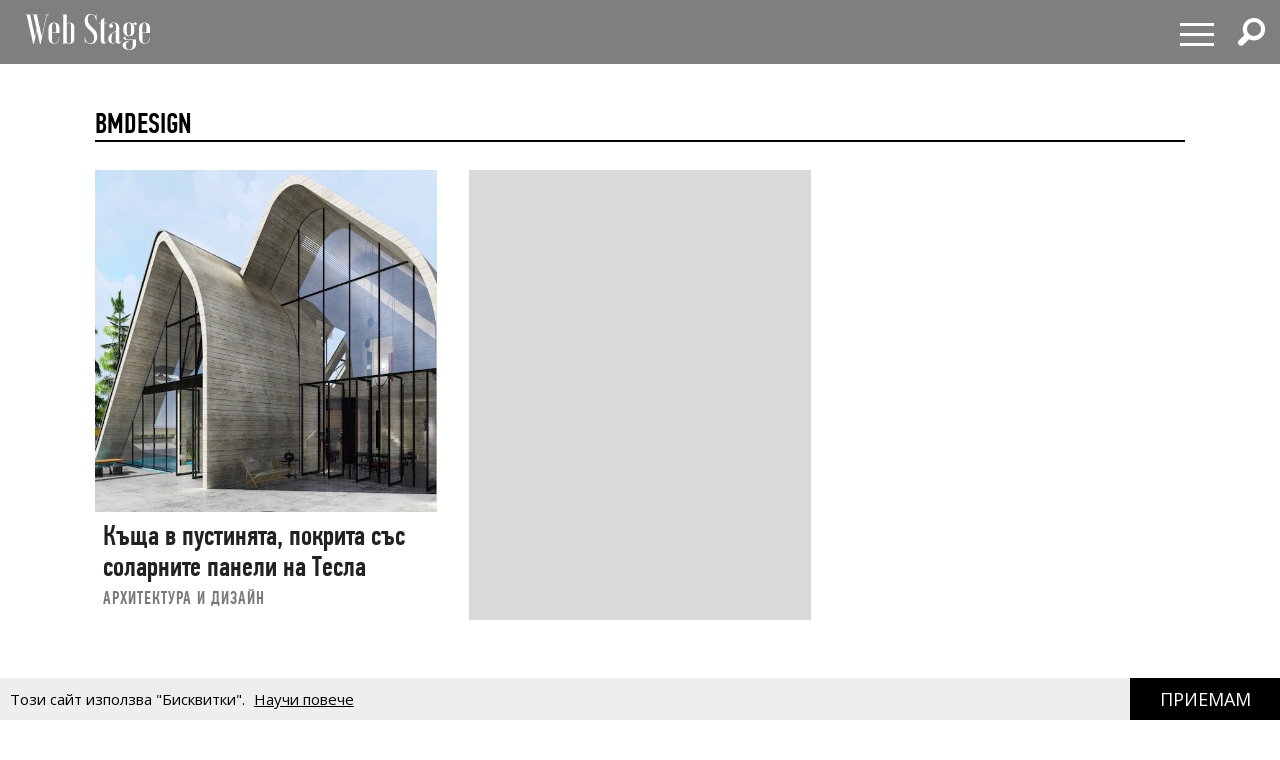

--- FILE ---
content_type: text/html; charset=utf-8
request_url: https://www.google.com/recaptcha/api2/aframe
body_size: 267
content:
<!DOCTYPE HTML><html><head><meta http-equiv="content-type" content="text/html; charset=UTF-8"></head><body><script nonce="9N1JZ0fP7rOjuRgpuub5uA">/** Anti-fraud and anti-abuse applications only. See google.com/recaptcha */ try{var clients={'sodar':'https://pagead2.googlesyndication.com/pagead/sodar?'};window.addEventListener("message",function(a){try{if(a.source===window.parent){var b=JSON.parse(a.data);var c=clients[b['id']];if(c){var d=document.createElement('img');d.src=c+b['params']+'&rc='+(localStorage.getItem("rc::a")?sessionStorage.getItem("rc::b"):"");window.document.body.appendChild(d);sessionStorage.setItem("rc::e",parseInt(sessionStorage.getItem("rc::e")||0)+1);localStorage.setItem("rc::h",'1769557258962');}}}catch(b){}});window.parent.postMessage("_grecaptcha_ready", "*");}catch(b){}</script></body></html>